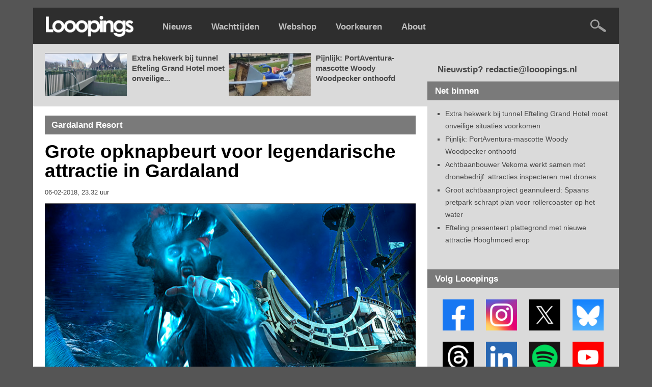

--- FILE ---
content_type: text/html; charset=UTF-8
request_url: https://www.looopings.nl/weblog/9494/Grote-opknapbeurt-voor-legendarische-attractie-in-Gardaland.html
body_size: 48487
content:
<script type="text/javascript" src="https://content.adswag.nl/bcfeed/192c7381-5ea1-4c97-b105-f18064521555.js"></script>
<!DOCTYPE html PUBLIC "-//W3C//DTD XHTML 1.0 Strict//EN" "http://www.w3.org/TR/xhtml1/DTD/xhtml1-strict.dtd">
<html lang="nl">
<html xmlns="http://www.w3.org/1999/xhtml">

<!-- Quis custodiet ipsos custodes? -->


<head>
<base href="https://www.looopings.nl/" />
<title>Grote opknapbeurt voor legendarische attractie in Gardaland - Looopings</title><meta name="keywords" content="looopings, pretpark, attractiepark, themapark, achtbaan, rollercoaster, efteling, walibi, toverland, slagharen, bobbejaanland, plopsa, plopsaland, hellendoorn, drievliet, duinrell, burgers zoo, artis, blijdorp, ouwehands, wildlands, beekse bergen, disneyland, movie park, europa park, phantasialand, wachttijden, nieuws" />
<meta name="description" content="" />
<meta http-equiv="Content-Type" content="text/html; charset=ISO-8859-1" />
<meta http-equiv="content-language" content="nl" />
<meta name="robots" content="index, follow" />
<meta name="robots" content="max-image-preview:large">
<link type="text/css" href="https://www.looopings.nl/css/041combined_styles.css" rel="stylesheet"  />
<!--<link type="text/css" href="https://www.looopings.nl/css/136fonts.css" rel="stylesheet"  />-->
<!--<link type="text/css" href="https://www.looopings.nl/css/001reset.css" rel="stylesheet"  />-->
<meta property="fb:app_id" content="230380241853458" />
<link rel="alternate" title="Looopings" href="https://www.looopings.nl/rss/" type="application/rss+xml">
<link rel="manifest" href="manifest.webmanifest" />
<link rel="icon" type="image/png" sizes="32x32" href="https://www.looopings.nl/img/favicon25.png">
<link rel="shortcut icon" href="https://www.looopings.nl/img/favicon25.png" type="image/x-icon" />
<!-- Apple Touch Icon -->
<link rel="apple-touch-icon" sizes="180x180" href="https://www.looopings.nl/img/favicon25.png">
<!-- Android Icon -->
<link rel="icon" sizes="192x192" href="https://www.looopings.nl/img/favicon25.png">
<!-- MS Edge Icon -->
<meta name="msapplication-TileImage" content="https://www.looopings.nl/img/favicon25.png">
<meta property="og:url" content="https://www.looopings.nl/weblog/9494/Grote-opknapbeurt-voor-legendarische-attractie-in-Gardaland.html" />
<meta property="og:site_name" content="Looopings" />
<meta property="og:type" content="article" /><meta property="og:title" content="Grote opknapbeurt voor legendarische attractie in Gardaland" />
  <meta name="twitter:title" content="Grote opknapbeurt voor legendarische attractie in Gardaland">
  <meta name="twitter:image:alt" content="Grote opknapbeurt voor legendarische attractie in Gardaland"><meta property="og:description" content="Het Italiaanse pretpark Gardaland knapt één van de meest iconische attracties in het park op. Deze winter krijgt de mysterieuze piratendarkride I..." /><meta property="og:image" content="https://www.looopings.nl/img/foto/060218lobby.jpg" />
<meta name="twitter:image" content="https://www.looopings.nl/img/foto/060218lobby.jpg" />
<meta name="twitter:image:width" content="1400">
<meta name="twitter:image:height" content="718">
<meta property="article:published_time"  content="2018-02-06" />
<meta name="twitter:card" content="summary_large_image" />
<meta name="twitter:site" content="@looopings" />
<meta name="twitter:creator" value="@looopings" />
<meta name="twitter:domain" content="Looopings" />
<meta name="twitter:app:id:iphone" content="id601762625">
<link rel="canonical" href="https://www.looopings.nl/weblog/9494/Grote-opknapbeurt-voor-legendarische-attractie-in-Gardaland.html" />
<meta name="google-site-verification" content="VgcZx-0D5NlC7FXHUmkEJaG-HRrbmXXZ5etj1ssSGhM" />
<meta name="facebook-domain-verification" content="5gawqpwugeu4if5dgcx1n8sqsqb6ic" />
<style>
#aEDaQgciTWMC002020260114k {
position: fixed;
overflow: hidden;
display: none;
width: 100%;
height: 100%;
	padding-top: 150px;
	margin-top: -20px;
text-align: center;
	background-color: #2e2e2e;
    line-height: 28px;
    font-family: Arial, sans-serif;
    font-size: 18px;
    color: #ffffff;
 z-index: 9999;
}
</style>
<!-- Google tag (gtag.js) -->
<script async src="https://www.googletagmanager.com/gtag/js?id=G-Q3S7DWNS9D"></script>
<script>
  window.dataLayer = window.dataLayer || [];
  function gtag(){dataLayer.push(arguments);}
  gtag('js', new Date());

  gtag('config', 'G-Q3S7DWNS9D');
</script>
<script src="https://tags.refinery89.com/looopings.js" async></script> 
<script type="text/javascript" async="" src="https://content.adswag.nl/bcfeed/46b8988e-c03e-4474-bc24-6c8532d95097.js"></script>

<script>
document.addEventListener("DOMContentLoaded", () => {

    function hasCookie(name) {
        return document.cookie
            .split(';')
            .some(c => c.trim().startsWith(name + "="));
    }

    if (!hasCookie("r89_stripe_session_id")) return;

    const removeAdDivs = () => {
        [
            "#topad",
            "#bottomad",
            "#contentBillboard",
            ".r89-desktop-leaderboard-btf",
            ".r89-desktop-billboard-atf-article",
            ".r89-desktop-billboard-atf",
            ".r89-desktop-InContent",
            ".r89-mobile-leaderboard",
            ".r89-mobile-rectangle",
            ".r89-mobile-rectangle-infinite",
            ".r89-mobile-rectangle-infinite-long",
            ".r89-mobile-billboard-top",
            ".r89-outstream-video",
            ".r89-mobile-rectangle-mid",
            "#r89-desktop-leaderboard-btf-images-0-wrapper",
            "#r89-desktop-leaderboard-btf-images-1-wrapper",
            "#r89-desktop-leaderboard-btf-images-2-wrapper",
            "#r89-desktop-leaderboard-btf-images-3-wrapper",
            "#r89-desktop-leaderboard-btf-images-4-wrapper",
            "#r89-desktop-leaderboard-btf-images-5-wrapper",
            "#r89-desktop-leaderboard-btf-images-6-wrapper",
            "#r89-desktop-leaderboard-btf-images-7-wrapper",
            "#r89-desktop-leaderboard-btf-images-8-wrapper",
            "#r89-desktop-leaderboard-btf-images-9-wrapper",
            "#r89-desktop-leaderboard-btf-images-10-wrapper",
            "#r89-desktop-leaderboard-btf-images-11-wrapper",
            "#r89-desktop-leaderboard-btf-images-12-wrapper",
            "#r89-desktop-leaderboard-btf-images-13-wrapper",
            "#r89-desktop-leaderboard-btf-images-14-wrapper",
            "#r89-desktop-leaderboard-btf-images-15-wrapper",
            "#r89-desktop-leaderboard-btf-images-16-wrapper",
            "#r89-desktop-leaderboard-btf-images-17-wrapper",
            "#r89-desktop-leaderboard-btf-images-18-wrapper",
            "#r89-desktop-leaderboard-btf-images-19-wrapper",
            "#r89-desktop-leaderboard-btf-images-20-wrapper",
            "#mobileTopAd",
            "#mobileBottomAd"
        ].forEach(sel => {
            document.querySelectorAll(sel).forEach(el => el.remove());
        });
    };

    removeAdDivs();

    const observer = new MutationObserver(removeAdDivs);
    observer.observe(document.body, { childList: true, subtree: true });
});
</script>
</head>
<body>

<div id="fb-root"></div>
<script async defer crossorigin="anonymous" src="https://connect.facebook.net/nl_NL/sdk.js#xfbml=1&version=v22.0&appId=230380241853458"></script>

<div id="aEDaQgciTWMC002020260114k">
 <a href="https://www.looopings.nl"><img src="img/logoleft.png" width="173" height="41" /></a><br /><br />Welkom!<br />Je maakt helaas gebruik van software die onze advertenties blokkeert.<br />Dankzij reclamebanners kan onze website blijven bestaan.<br /><b>Help Looopings door je advertentieblocker op dit domein uit te schakelen.</b><br />De site is dan weer zichtbaar. Bedankt!
</div>

<script src="/rad_singlepageapp.js" type="text/javascript"></script>
<script type="text/javascript">

if(!document.getElementById('dhrQuboSgNpa')){
  document.getElementById('aEDaQgciTWMC002020260114k').style.display='block';
}

</script>

<script>
document.addEventListener('copy', function(e) {
  var selectie = window.getSelection().toString();

  if (selectie.length > 150) {
    var toevoeging = '\n\nDeze tekst is afkomstig van Looopings: lees het volledige artikel op https://www.looopings.nl';
    var gecombineerd = selectie + toevoeging;

    e.clipboardData.setData('text/plain', gecombineerd);
    e.preventDefault(); // Alleen als we aangepaste tekst zetten
  }
});
</script>


<script language="javascript" type="text/javascript">
function showHide(shID) {
   if (document.getElementById(shID)) {
      if (document.getElementById(shID+'-show').style.display != 'none') {
         document.getElementById(shID+'-show').style.display = 'none';
         document.getElementById(shID).style.display = 'block';
      }
      else {
         document.getElementById(shID+'-show').style.display = 'inline';
         document.getElementById(shID).style.display = 'none';
      }
   }
}
</script>

            <div class="menubalk">
            	<div id="menuleft"><a href="https://www.looopings.nl/">
                    <img src="img/logoleft24.png" title="Looopings" alt="Looopings" />                    </a></div>
<div id="menumidden"><a href="https://www.looopings.nl/">Nieuws</a></div>
<div id="menumidden"><a href="https://www.looopings.nl/wachten/">Wachttijden</a></div>
<div id="menumidden"><a href="https://www.pretparkwinkel.nl/specials/looopings" target="_blank">Webshop</a></div>
<div id="menumidden"><a href="https://www.looopings.nl/?cmpscreen">Voorkeuren</a></div>
<div id="menumidden"><a href="about.html">About</a></div>

            	<div id="menuright">
<!--            	<a href="https://www.looopings.nl/weblog/27161/Video-eerste-officiele-beelden-van-de-rit-in-Efteling-attractie-Danse-Macabre.html" target="_blank"><img src="img/zwartekat.png" class="katje" /></a>&nbsp;&nbsp;&nbsp;&nbsp; -->
            	<a href="zoeken.php"><img src="img/searchright.png" alt="Zoeken" title="Zoeken" /></a>
            	</div>
            </div>
            <div class="r89-desktop-billboard-atf-article"></div>
            
            <div id="container">
                        <div id="content-wrapper">
	<div id="content">
	
	<div id="contentCarrousel"><div id="blogCarrousel"><div id="blogCarrouselfoto"><a href="weblog/31513/Extra-hekwerk-bij-tunnel-Efteling-Grand-Hotel-moet-onveilige-situaties-voorkomen.html"><img src="img/foto/26/0119hekjeprom1.jpg" /></a></div><div id="blogCarrouseltekst"><a href="weblog/31513/Extra-hekwerk-bij-tunnel-Efteling-Grand-Hotel-moet-onveilige-situaties-voorkomen.html">Extra hekwerk bij tunnel Efteling Grand Hotel moet onveilige...</a></div><div id="blogCarrouselfoto"><a href="weblog/31515/Pijnlijk-PortAventura-mascotte-Woody-Woodpecker-onthoofd.html"><img src="img/foto/26/0119portwood1.jpg" /></a></div><div id="blogCarrouseltekst"><a href="weblog/31515/Pijnlijk-PortAventura-mascotte-Woody-Woodpecker-onthoofd.html">Pijnlijk: PortAventura-mascotte Woody Woodpecker onthoofd</a></div></div></div>	<div id="contentBlog"><div class="blogSubtiteltopclean">Gardaland Resort</div><div id="blogItem"><h1>Grote opknapbeurt voor legendarische attractie in Gardaland</h1><div id="dateline"><h4>06-02-2018, 23.32 uur</h4></div><div id="bovenPlaatje"></div><img src="img/foto/060218lobby.jpg" /><div id="bovenPlaatje"></div>
<p><b>Het Italiaanse pretpark Gardaland knapt één van de meest iconische attracties in het park op. Deze winter krijgt de mysterieuze piratendarkride I Corsari een grondige renovatie. De decors worden uitgerust met digitale projectietechnieken en andere speciale effecten.</b></p><p></p><div class="r89-outstream-video"></div><p>
Dat heeft Gardaland bekendgemaakt. Bezoekers maken een stormachtige reis op zee terwijl ze achternagezeten worden door een spookschip. <i>"Ze zijn getuige van duels, verlaten dorpen, vergane schepen en ondergrondse werelden bevolkt door bovennatuurlijke wezens"</i>, staat in een persbericht.</p><div id="zieookRuimte"></div>
<div id="zieookbox">
	<div id="zieookboxleft"><a href="weblog/9152/Italiaans-pretpark-krijgt-Peppa-Pig-attracties.html" target="_blank"><img src="img/foto/121217pep.jpg" alt="Italiaans pretpark krijgt Peppa Pig-attracties" /></a></div>
	<div id="zieookboxright"><span class="zieookkop">ZIE OOK</span><br /><a href="weblog/9152/Italiaans-pretpark-krijgt-Peppa-Pig-attracties.html"  target="_blank">Italiaans pretpark krijgt Peppa Pig-attracties</a></div>
</div>
<div class="r89-desktop-InContent"></div><div id="indexRuimte"></div><p>
De attractie gaat I Corsari: La Vendetta del Fantasma heten. Er wordt ook gezorgd voor een nieuwe soundtrack. Voor de stem van de geest is stemacteur Pietro Ubaldi ingeschakeld, bekend van de stem van Captain Barbossa in de Italiaanse nasynchronisatie van Pirates of the Caribbean.<br />
<br />
Gardaland gaat op vrijdag 29 maart weer open. Dit jaar opent het pretpark ook <a href="weblog/9152/Italiaans-pretpark-krijgt-Peppa-Pig-attracties.html" target="_blank">een themagebied</a> met attracties rond kinderserie Peppa Pig. Verder wordt de attractie Time Voyagers omgedoopt tot San Andreas 4-D Experience, gebaseerd op de rampenfilm San Andreas uit 2015.<a href="weblog/9143/Looney-Tunes-komen-naar-Attractiepark-Slagharen.html" target="_blank"></a></p><div id="zieookRuimte"></div>
<div id="zieookbox">
	<div id="zieookboxleft"><a href="weblog/9143/Looney-Tunes-komen-naar-Attractiepark-Slagharen.html"  target="_blank"><img src="img/foto/111217roadd.jpg" alt="Looney Tunes komen naar Attractiepark Slagharen" /></a></div>
	<div id="zieookboxright"><span class="zieookkop">ZIE OOK</span><br /><a href="weblog/9143/Looney-Tunes-komen-naar-Attractiepark-Slagharen.html"  target="_blank">Looney Tunes komen naar Attractiepark Slagharen</a></div>
</div><script>
document.addEventListener("DOMContentLoaded", function() {
  var link = document.getElementById("kopieerLink");

  function kopieerUrlNaarKlembord(event) {
    event.preventDefault(); // Voorkomt het standaardgedrag van de link
    var url = "https://www.looopings.nl/weblog/9494/Grote-opknapbeurt-voor-legendarische-attractie-in-Gardaland.html"; // Voer hier de gewenste URL in
    navigator.clipboard.writeText(url)
      .then(function() {
        alert("Link gekopieerd: " + url);
      })
      .catch(function(error) {
        console.error("Kopiëren van link mislukt: ", error);
      });
  }

  link.addEventListener("click", kopieerUrlNaarKlembord);
  link.addEventListener("touchend", kopieerUrlNaarKlembord);
});
</script>
<div id="zieookRuimte"></div><div id="indexNavigate"><span class="left">
			<div id="indexNavigatorboxf"><a href="http://www.facebook.com/sharer.php?u=https://www.looopings.nl/weblog/9494/Grote-opknapbeurt-voor-legendarische-attractie-in-Gardaland.html&t=Grote opknapbeurt voor legendarische attractie in Gardaland" target="_blank">Deel op Facebook</a></div>
			<div id="indexNavigatorbox"><a href="https://x.com/intent/tweet/?text=Grote opknapbeurt voor legendarische attractie in Gardaland%20https://www.looopings.nl/weblog/9494/Grote-opknapbeurt-voor-legendarische-attractie-in-Gardaland.html"  target="_blank">Deel op X</a></div>
			<div id="indexNavigatorboxbs"><a href="https://bsky.app/intent/compose?text=Grote opknapbeurt voor legendarische attractie in Gardaland%20https://www.looopings.nl/weblog/9494/Grote-opknapbeurt-voor-legendarische-attractie-in-Gardaland.html"  target="_blank">Deel op Bluesky</a></div>
			<div id="indexNavigatorbox"><a href="https://www.threads.net/intent/post?text=Grote opknapbeurt voor legendarische attractie in Gardaland%20https://www.looopings.nl/weblog/9494/Grote-opknapbeurt-voor-legendarische-attractie-in-Gardaland.html"  target="_blank">Deel op Threads</a></div>
            <div id="indexNavigatorboxl"><a href="https://www.linkedin.com/shareArticle?mini=true&url=https://www.looopings.nl/weblog/9494/Grote-opknapbeurt-voor-legendarische-attractie-in-Gardaland.html&title=Grote opknapbeurt voor legendarische attractie in Gardaland&summary=&source=Looopings" target="_blank">Deel op LinkedIn</a></div>
            <div id="indexNavigatorboxw"><a href="https://wa.me/?text=Grote opknapbeurt voor legendarische attractie in Gardaland%20https://www.looopings.nl/weblog/9494/Grote-opknapbeurt-voor-legendarische-attractie-in-Gardaland.html" target="_blank">Deel via WhatsApp</a></div>
			<div id="indexNavigatorboxe"><a href="mailto:?subject=Grote opknapbeurt voor legendarische attractie in Gardaland&body=https://www.looopings.nl/weblog/9494/Grote-opknapbeurt-voor-legendarische-attractie-in-Gardaland.html"  target="_blank">Deel via e-mail</a></div>
            <div id="indexNavigatorboxe"><a href="#" id="kopieerLink">Link kopiëren</a></div>
			<div id="indexNavigatorboxc"><a href="contact.php" target="_blank">Corrigeer</a></div></span>
			<br>
		</div></div>

<div id="blogAppbox">

<script language="javascript" type="text/javascript">
	if (window.matchMedia('(display-mode: standalone)').matches)
		{
		document.write('Nieuwstip? Mail <a href="mailto:redactie@looopings.nl">redactie@looopings.nl</a>');
		}
	else
		{
		document.write('Looopings reclamevrij? <a href="/weblog/9494/Grote-opknapbeurt-voor-legendarische-attractie-in-Gardaland.html?cmpscreen">Neem een abonnement</a>');
		}
</script>

</div>
<div id="indexRuimte"></div>

<!-- MEER -->

<div class="blogSubtiteltopclean">Meer Gardaland Resort</div><div id="indexItem"><div id="indexItemfoto"><a href="weblog/31447/Opvallende-stunt-pretpark-Gardaland-heeft-nu-een-eigen-metrotrein.html"><img src="img/foto/26/0113metofalfs.jpg" alt="Opvallende stunt: pretpark Gardaland heeft nu een eigen metrotrein" /></a><div class="indexItemfototekst"><span class="right"><div id="videoVak"><a href="weblog/31447/Opvallende-stunt-pretpark-Gardaland-heeft-nu-een-eigen-metrotrein.html">VIDEO</a></div></span></div></div><div id="indexItemtitel"><h1><a href="weblog/31447/Opvallende-stunt-pretpark-Gardaland-heeft-nu-een-eigen-metrotrein.html">Opvallende stunt: pretpark Gardaland heeft nu een eigen metrotrein</a></h1><div id="dateline"><span class="left"><h4>13-01-2026, 15.46 uur</h4></span><span class="right"><h4></h4></span></div></div></div><div id="indexItem"><div id="indexItemfoto"><a href="weblog/31189/Gardaland-pakt-uit-met-nieuwe-winterattracties-twee-kartbanen.html"><img src="img/foto/25/1216gardakart.jpg" alt="Gardaland pakt uit met nieuwe winterattracties: twee kartbanen" /></a><div class="indexItemfototekst"><span class="right"><div id="videoVak"><a href="weblog/31189/Gardaland-pakt-uit-met-nieuwe-winterattracties-twee-kartbanen.html">VIDEO</a></div></span></div></div><div id="indexItemtitel"><h1><a href="weblog/31189/Gardaland-pakt-uit-met-nieuwe-winterattracties-twee-kartbanen.html">Gardaland pakt uit met nieuwe winterattracties: twee kartbanen</a></h1><div id="dateline"><span class="left"><h4>16-12-2025, 21.29 uur</h4></span><span class="right"><h4></h4></span></div></div></div><div id="indexItem"><div id="indexItemfoto"><a href="weblog/30596/Allerslechtste-pretpark-waar-ik-ooit-ben-geweest--100-000-views-voor-TikTok-waarin-Gardaland-wordt-neergesabeld.html"><img src="img/foto/25/1029falfsaskemp.jpg" alt="'Allerslechtste pretpark waar ik ooit ben geweest', 100.000 views voor TikTok waarin Gardaland wordt neergesabeld" /></a><div class="indexItemfototekst"><span class="right"><div id="videoVak"><a href="weblog/30596/Allerslechtste-pretpark-waar-ik-ooit-ben-geweest--100-000-views-voor-TikTok-waarin-Gardaland-wordt-neergesabeld.html">VIDEO</a></div></span></div></div><div id="indexItemtitel"><h1><a href="weblog/30596/Allerslechtste-pretpark-waar-ik-ooit-ben-geweest--100-000-views-voor-TikTok-waarin-Gardaland-wordt-neergesabeld.html">'Allerslechtste pretpark waar ik ooit ben geweest', 100.000 views voor TikTok waarin Gardaland wordt neergesabeld</a></h1><div id="dateline"><span class="left"><h4>29-10-2025, 23.06 uur</h4></span><span class="right"><h4></h4></span></div></div></div><div id="indexItem"><div id="indexItemfoto"><a href="weblog/30066/Gardaland-onder-vuur-pretpark-vraagt-naar-medisch-dossier-van-kind.html"><img src="img/foto/25/0903degard1.jpg" alt="Gardaland onder vuur: pretpark vraagt naar medisch dossier van kind" /></a></div><div id="indexItemtitel"><h1><a href="weblog/30066/Gardaland-onder-vuur-pretpark-vraagt-naar-medisch-dossier-van-kind.html">Gardaland onder vuur: pretpark vraagt naar medisch dossier van kind</a></h1><div id="dateline"><span class="left"><h4>03-09-2025, 11.06 uur</h4></span><span class="right"><h4></h4></span></div></div></div><div class="r89-desktop-InContent"></div>
<!-- TERUG OF VERDER -->

<div id="indexRuimte"></div>
<div id="indexNavigate"><span class="left">

<div id="indexNavigator"><a href="weblog/9508/Youtubers-wandelen-door-gesloten-Pirana-in-de-Efteling.html">Vorig artikel</a></div></span><span class="right"><div id="indexNavigator"><a href="weblog/9509/Werkzaamheden-voor-nieuwe-ingang-Attractiepark-Slagharen-gestart.html">Volgend artikel</a></div></span></div>

<div id="indexRuimte"></div><div id="indexRuimte"></div>
<div class="blogSubtiteltopclean">Looopings op Instagram<span class="right"><a href="https://www.instagram.com/looopings/" target="_blank"><img src="img/iconinsta25.png" width="21" height="21" alt="Looopings op Instagram" title="Instagram" /></a></span></div>
<div id="socialcontainer">
<!-- LightWidget WIDGET --><script src="https://cdn.lightwidget.com/widgets/lightwidget.js"></script><iframe src="https://cdn.lightwidget.com/widgets/023945b5da985ba69cc6f038aa183278.html" scrolling="no" allowtransparency="true" class="lightwidget-widget" style="width:500px;border:0;overflow:hidden;"></iframe>
</div>

		<div id="indexRuimte"></div>

<!--			<div class="blogSubtiteltopclean">Looopings op Facebook<span class="right"><a href="https://www.facebook.com/looopings/" target="_blank"><img src="img/iconfb25.png" width="21" height="21" alt="Looopings op Facebook" title="Facebook" /></a></span></div>
<div id="socialcontainer">
<div class="fb-page" data-href="https://www.facebook.com/looopings" data-tabs="timeline" data-width="500" data-height="760" data-small-header="false" data-adapt-container-width="true" data-hide-cover="false" data-show-facepile="true"><blockquote cite="https://www.facebook.com/looopings" class="fb-xfbml-parse-ignore"><a href="https://www.facebook.com/looopings">Looopings</a></blockquote></div>
</div>
		<div id="indexRuimte"></div> -->

<!-- <a name="reacties"></a><div class="blogSubtitel">Reacties</div> -->



<!-- time(): 0.0037600994110107 -->


<!-- time(footer begin): 0.0038280487060547 -->
                </div></div>
                                <div id="sidebar">
<div id="bottomad">
<div class="r89-desktop-rectangle-atf"></div>
</div>
                    <div id="top">
                    	<p>
                        Nieuwstip? redactie@looopings.nl</p>

                    </div>
                    <div class="heading">
                        Net binnen
                    </div>
                    <div class="sidebarInnerSmall">
                        <ul>
<li><a href="weblog/31513/Extra-hekwerk-bij-tunnel-Efteling-Grand-Hotel-moet-onveilige-situaties-voorkomen.html">Extra hekwerk bij tunnel Efteling Grand Hotel moet onveilige situaties voorkomen</a></li><li><a href="weblog/31515/Pijnlijk-PortAventura-mascotte-Woody-Woodpecker-onthoofd.html">Pijnlijk: PortAventura-mascotte Woody Woodpecker onthoofd</a></li><li><a href="weblog/31521/Achtbaanbouwer-Vekoma-werkt-samen-met-dronebedrijf-attracties-inspecteren-met-drones.html">Achtbaanbouwer Vekoma werkt samen met dronebedrijf: attracties inspecteren met drones</a></li><li><a href="weblog/31518/Groot-achtbaanproject-geannuleerd-Spaans-pretpark-schrapt-plan-voor-rollercoaster-op-het-water.html">Groot achtbaanproject geannuleerd: Spaans pretpark schrapt plan voor rollercoaster op het water</a></li><li><a href="weblog/31516/Efteling-presenteert-plattegrond-met-nieuwe-attractie-Hooghmoed-erop.html">Efteling presenteert plattegrond met nieuwe attractie Hooghmoed erop</a></li>                        </ul>
                    </div>
<div id="topad"><div class="r89-desktop-hpa-btf"></div></div>

                    <div class="heading">
                        Volg Looopings
                    </div>
                    <div class="sidebarInner">
<a href="https://www.facebook.com/looopings" target="_blank"><img class="social" src="img/follow2021facebook.png" title="Volg Looopings op Facebook" alt="Facebook" /></a>
<a href="https://www.instagram.com/looopings/" target="_blank"><img class="social" src="img/follow2021instagram.png" title="Volg Looopings op Instagram" alt="Instagram" /></a>
<a href="https://x.com/looopings" target="_blank"><img class="social" src="img/followx.png" title="Volg Looopings op X" alt="X" /></a>
<a href="https://bsky.app/profile/looopings.nl" target="_blank"><img class="social" src="img/followblue3.png" title="Volg Looopings op Bluesky" alt="Bluesky" /></a>
<div id="indexRuimte"></div>
<a href="https://www.threads.net/@looopings" target="_blank"><img class="social" src="img/followthreads.png" title="Volg Looopings op Threads" alt="Threads" /></a>
<a href="https://www.linkedin.com/company/looopings/" target="_blank"><img class="social" src="img/follow2021linkedin2.png" title="Volg Looopings op LinkedIn" alt="LinkedIn" /></a>
<a href="https://open.spotify.com/show/4W9KIyW2s1mUuDyaSFHKrV" target="_blank"><img class="social" src="img/followspotify.png" title="Volg Looopings op Spotify" alt="Spotify" /></a>
<a href="https://www.youtube.com/looopings" target="_blank"><img class="social" src="img/follow2021youtube.png" title="Volg Looopings op YouTube" alt="YouTube" /></a>
                    </div>
                    <div class="heading">
                        Laatste video's
                    </div>
                    <div class="sidebarInnerSmall">
                        <ul>
<li><a href="weblog/31500/Efteling-fans-ergeren-zich-aan-luidruchtige-bezoekers-bij-Meisje-met-de-Zwavelstokjes-Niemand-houdt-even-de-mond.html">Efteling-fans ergeren zich aan luidruchtige bezoekers bij Meisje met de Zwavelstokjes: 'Niemand houdt even de mond'</a></li><li><a href="weblog/31505/Video-nog-steeds-technische-mankementen-bij-Efteling-sprookje--poppen-blijven-op-en-neer-hupsen.html">Video: nog steeds technische mankementen bij Efteling-sprookje, poppen blijven op en neer hupsen</a></li><li><a href="weblog/31502/Dolfinarium-laat-58-jarige-dolfijn-inslapen-oudste-dolfijn-van-Nederland-overleden.html">Dolfinarium laat 58-jarige dolfijn inslapen: oudste dolfijn van Nederland overleden</a></li><li><a href="weblog/31498/Efteling-sprookje-Meisje-met-de-Zwavelstokjes-nagemaakt-in-miniatuur--inclusief-de-effecten.html">Efteling-sprookje Meisje met de Zwavelstokjes nagemaakt in miniatuur, inclusief de effecten</a></li><li><a href="weblog/31492/Video-Efteling-heropent-Meisje-met-de-Zwavelstokjes-na-ruim-vier-maanden-onderhoud.html">Video: Efteling heropent Meisje met de Zwavelstokjes na ruim vier maanden onderhoud</a></li>                        </ul>
                    </div>
                    <div id="bottomad"><div class="r89-desktop-rectangle-btf"></div></div>
                    <div class="heading">
                        Laatste audio
                    </div>
                    <div class="sidebarInnerSmall">
                        <ul>
<li><a href="weblog/31463/Francis-van-Broekhuizen-vertelt-hoe-ze-midden-in-de-nacht-in-de-Efteling-was-Tien-keer-dat-rondje-gedaan.html">Francis van Broekhuizen vertelt hoe ze midden in de nacht in de Efteling was: 'Tien keer dat rondje gedaan'</a></li><li><a href="weblog/31025/Zo-wordt-de-Winter-Efteling-opgebouwd-maanden-voorbereiding--nachtwerk-en-kilometers-aan-slingers.html">Zo wordt de Winter Efteling opgebouwd: maanden voorbereiding, nachtwerk en kilometers aan slingers</a></li><li><a href="weblog/30646/Hoe-kijkt-ontwerper-Sander-de-Bruijn-naar-de-kale-overkapping-bij-het-Efteling-Grand-Hotel-Nog-niet-helemaal-klaar.html">Hoe kijkt ontwerper Sander de Bruijn naar de kale overkapping bij het Efteling Grand Hotel? 'Nog niet helemaal klaar'</a></li><li><a href="weblog/30828/Scherpe-kritiek-op-opvallende-nieuwe-rijkborden-in-de-Efteling-Heel-erg-onnodig-en-overdadig.html">Scherpe kritiek op opvallende nieuwe rijkborden in de Efteling: 'Heel erg onnodig en overdadig'</a></li><li><a href="weblog/30654/Gaat-de-Efteling-een-fandag-organiseren-Ik-ben-er-al-jaren-mee-bezig.html">Gaat de Efteling een fandag organiseren? 'Ik ben er al jaren mee bezig'</a></li>                        </ul>
                    </div>


<!--                    <div class="heading">
                        Webshop
                    </div>
                    <div class="sidebarInner">
                    <a href="https://www.pretparkwinkel.nl/brands/looopings" target="_blank"><img src="img/depinbanner.jpg" width="338" /></a>                    </div> -->
                    <div class="heading">
                        Meer nieuws
                    </div>
                    <div class="sidebarInnerSmall">
                        <ul>
<li><a href="weblog/31461/Efteling-scherpt-regels-voor-personeel-aan-niet-meer-tiktokken-op-het-werk.html">Efteling scherpt regels voor personeel aan: niet meer tiktokken op het werk</a></li><li><a href="weblog/31479/Opvallend-originele-souvenirs-uit-Disneyland-Paris-duiken-op-in-Amerikaans-Disney-park.html">Opvallend: originele souvenirs uit Disneyland Paris duiken op in Amerikaans Disney-park</a></li><li><a href="weblog/31482/Niemand-kan-om-marketingcampagne-voor-Frozen-in-Disneyland-Paris-heen-tientallen-miljoenen-views.html">Niemand kan om marketingcampagne voor Frozen in Disneyland Paris heen: tientallen miljoenen views</a></li><li><a href="weblog/31500/Efteling-fans-ergeren-zich-aan-luidruchtige-bezoekers-bij-Meisje-met-de-Zwavelstokjes-Niemand-houdt-even-de-mond.html">Efteling-fans ergeren zich aan luidruchtige bezoekers bij Meisje met de Zwavelstokjes: 'Niemand houdt even de mond'</a></li><li><a href="weblog/31509/Madurodam-ligt-overhoop-miniatuurstad-wordt-gerenoveerd--kermis-verdwenen.html">Madurodam ligt overhoop: miniatuurstad wordt gerenoveerd, kermis verdwenen</a></li><li><a href="weblog/31505/Video-nog-steeds-technische-mankementen-bij-Efteling-sprookje--poppen-blijven-op-en-neer-hupsen.html">Video: nog steeds technische mankementen bij Efteling-sprookje, poppen blijven op en neer hupsen</a></li><li><a href="weblog/31503/Plopsaland-Belgium-vraagt-dit-jaar-56-euro-voor-een-entreeticket--maar-is-niet-het-duurste-pretpark-van-het-land.html">Plopsaland Belgium vraagt dit jaar 56 euro voor een entreeticket, maar is niet het duurste pretpark van het land</a></li><li><a href="weblog/31494/Dit-wordt-de-nieuwe-attractie-van-Duinrell-pretpark-bestelt-driftmolen.html">Dit wordt de nieuwe attractie van Duinrell: pretpark bestelt driftmolen</a></li><li><a href="weblog/31504/Limburgse-krant-schrijft-dat-Donald-Trump-oog-heeft-laten-vallen-op-Toverland.html">Limburgse krant schrijft dat Donald Trump oog heeft laten vallen op Toverland</a></li><li><a href="weblog/31471/Entreeprijs-Bobbejaanland-omhoog-bijna-50-euro-per-persoon.html">Entreeprijs Bobbejaanland omhoog: bijna 50 euro per persoon</a></li>                        </ul>
                    </div>

<div id="bottomad"><div class="r89-desktop-rectangle-btf"></div></div>

                    
	</div>		</div>
<!--		<div id="contentoverviewBlog">
 <div class="vak-bommelwereld">
  <div class="heading-bommelwereld">Bommelwereld</div>
  <div class="inner-bommelwereld">
    <ul>
<li><a href="weblog/31329/Bezoekersaantallen-van-Bommelwereld-op-schema-teller-staat-na-drie-maanden-al-op-35-000.html">Bezoekersaantallen van Bommelwereld op schema: teller staat na drie maanden al op 35.000</a></li><li><a href="weblog/31328/Kerstshow-in-nieuw-pretpark-Bommelwereld-gaat-over-een-magische-blokfluit.html">Kerstshow in nieuw pretpark Bommelwereld gaat over een magische blokfluit</a></li><li><a href="weblog/31148/Nieuw-pretpark-Bommelwereld-voor-het-eerst-s-avonds-open-winteravonden-in-de-kerstvakantie.html">Nieuw pretpark Bommelwereld voor het eerst 's avonds open: winteravonden in de kerstvakantie</a></li><li><a href="weblog/30932/Nieuw-pretpark-Bommelwereld-start-abonnementsverkoop-vanaf-80-euro-per-jaar.html">Nieuw pretpark Bommelwereld start abonnementsverkoop: vanaf 80 euro per jaar</a></li><li><a href="weblog/30923/Nieuw-pretpark-Bommelwereld-heeft-een-eigen-biertje--met-honing.html">Nieuw pretpark Bommelwereld heeft een eigen biertje, met honing</a></li><li><a href="weblog/30380/Video-nu-ook-shows-met-Bommel-en-Tom-Poes-in-nieuw-pretpark-Bommelwereld.html">Video: nu ook shows met Bommel en Tom Poes in nieuw pretpark Bommelwereld</a></li><li><a href="weblog/30603/Bommelwereld-al-vijf-dagen-op-rij-uitverkocht-kaartverkoop-stopgezet.html">Bommelwereld al vijf dagen op rij uitverkocht: kaartverkoop stopgezet</a></li><li><a href="weblog/30560/Nieuw-pretpark-Bommelwereld-erg-tevreden-over-bezoekersaantallen-in-eerste-twee-weken.html">Nieuw pretpark Bommelwereld 'erg tevreden' over bezoekersaantallen in eerste twee weken</a></li>    </ul>
  </div>
</div>
	</div> -->
		
		

<!-- time(footer cache begin): 0.011790990829468 -->

<!-- Romke.NL cache/footer.html was last modified: January 20 2026 00:09:39. -->
<!-- Romke.NL cache/footer.html file younger than half hours -->
					<div id="contentoverviewBlog">
						<div id="overviewVak">
							<div id="overviewHeading">Efteling</div>
							<div id="overviewInner">
								<ul>
									<li><a href="weblog/31513/Extra-hekwerk-bij-tunnel-Efteling-Grand-Hotel-moet-onveilige-situaties-voorkomen.html">Extra hekwerk bij tunnel Efteling Grand Hotel moet onveilige situaties voorkomen</a></li><li><a href="weblog/31516/Efteling-presenteert-plattegrond-met-nieuwe-attractie-Hooghmoed-erop.html">Efteling presenteert plattegrond met nieuwe attractie Hooghmoed erop</a></li><li><a href="weblog/31461/Efteling-scherpt-regels-voor-personeel-aan-niet-meer-tiktokken-op-het-werk.html">Efteling scherpt regels voor personeel aan: niet meer tiktokken op het werk</a></li>
								</ul>
							</div>
							<div id="overviewHeading">Duinrell</div>
							<div id="overviewInner">
								<ul>
									<li><a href="weblog/31494/Dit-wordt-de-nieuwe-attractie-van-Duinrell-pretpark-bestelt-driftmolen.html">Dit wordt de nieuwe attractie van Duinrell: pretpark bestelt driftmolen</a></li><li><a href="weblog/31474/Bungalow-Duinrell-volledig-uitgebrand-huisje-werd-bewoond-door-asielzoekers.html">Bungalow Duinrell volledig uitgebrand: huisje werd bewoond door asielzoekers</a></li><li><a href="weblog/31425/Niet-alleen-de-Kikker8baan-Duinrell-opent-in-2026-nog-een-nieuwe-attractie.html">Niet alleen de Kikker8baan: Duinrell opent in 2026 nóg een nieuwe attractie</a></li>
								</ul>
							</div>
							<div id="overviewHeading">Disneyland Paris</div>
							<div id="overviewInner">
								<ul>
									<li><a href="weblog/31479/Opvallend-originele-souvenirs-uit-Disneyland-Paris-duiken-op-in-Amerikaans-Disney-park.html">Opvallend: originele souvenirs uit Disneyland Paris duiken op in Amerikaans Disney-park</a></li><li><a href="weblog/31482/Niemand-kan-om-marketingcampagne-voor-Frozen-in-Disneyland-Paris-heen-tientallen-miljoenen-views.html">Niemand kan om marketingcampagne voor Frozen in Disneyland Paris heen: tientallen miljoenen views</a></li><li><a href="weblog/31481/Disneyland-Paris-nu-al-volledig-uitverkocht-op-openingsdag-World-of-Frozen.html">Disneyland Paris nu al volledig uitverkocht op openingsdag World of Frozen</a></li>
								</ul>
							</div>
						</div>
						<div id="overviewVak">
							<div id="overviewHeading">Toverland</div>
							<div id="overviewInner">
								<ul>
									<li><a href="weblog/31504/Limburgse-krant-schrijft-dat-Donald-Trump-oog-heeft-laten-vallen-op-Toverland.html">Limburgse krant schrijft dat Donald Trump oog heeft laten vallen op Toverland</a></li><li><a href="weblog/31457/Toverland-brengt-actie-terug-grootouder-gratis-mee-in-voorseizoen-2026.html">Toverland brengt actie terug: grootouder gratis mee in voorseizoen 2026</a></li><li><a href="weblog/31451/Toverland-bouwt-nieuwe-werkplaats-hoogste-punt-bereikt.html">Toverland bouwt nieuwe werkplaats: hoogste punt bereikt</a></li>
								</ul>
							</div>
							<div id="overviewHeading">Plopsa Group</div>
							<div id="overviewInner">
								<ul>
									<li><a href="weblog/31503/Plopsaland-Belgium-vraagt-dit-jaar-56-euro-voor-een-entreeticket--maar-is-niet-het-duurste-pretpark-van-het-land.html">Plopsaland Belgium vraagt dit jaar 56 euro voor een entreeticket, maar is niet het duurste pretpark van het land</a></li><li><a href="weblog/28932/Bekijk-de-ontwerpen-dit-wordt-het-nieuwe-Piet-Piraat-restaurant-van-Plopsaland.html">Bekijk de ontwerpen: dit wordt het nieuwe Piet Piraat-restaurant van Plopsaland</a></li><li><a href="weblog/31446/Kippen-en-haan-zorgen-voor-politieactie-in-Plopsaland-Deutschland.html">Kippen en haan zorgen voor politieactie in Plopsaland Deutschland</a></li>
								</ul>
							</div>
							<div id="overviewHeading">Phantasialand</div>
							<div id="overviewInner">
								<ul>
									<li><a href="weblog/31423/Sneeuw-wint-van-staal-lanceerachtbaan-Taron-in-Phantasialand-strandt-tijdens-winterse-rit.html">Sneeuw wint van staal: lanceerachtbaan Taron in Phantasialand strandt tijdens winterse rit</a></li><li><a href="weblog/31270/Kerstcadeautje-van-Phantasialand-muziek-van-winterse-lichtshow-online.html">Kerstcadeautje van Phantasialand: muziek van winterse lichtshow online</a></li><li><a href="weblog/31154/Tijdelijke-verkeerslichten-moeten-verkeerschaos-rond-Phantasialand-beteugelen.html">Tijdelijke verkeerslichten moeten verkeerschaos rond Phantasialand beteugelen</a></li>
								</ul>
							</div>
						</div>

						<div id="overviewVak">
							<div id="overviewHeading">Walibi Holland</div>
							<div id="overviewInner">
								<ul>
									<li><a href="weblog/31444/Rollercoaster-Run-in-Walibi-Holland-krijgt-nieuwe-afstand-10-kilometer.html">Rollercoaster Run in Walibi Holland krijgt nieuwe afstand: 10 kilometer</a></li><li><a href="weblog/31391/Walibi-Holland-extra-dagje-Bright-Nights-gaat-niet-door-vanwege-sneeuw.html">Walibi Holland: extra dagje Bright Nights gaat niet door vanwege sneeuw</a></li><li><a href="weblog/31370/Fotos-Walibi-achtbaan-Drako-haalt-het-einde-van-de-baan-niet-door-sneeuw-en-kou.html">Foto's: Walibi-achtbaan Drako haalt het einde van de baan niet door sneeuw en kou</a></li>
								</ul>
							</div>
							<div id="overviewHeading">Walibi Belgium</div>
							<div id="overviewInner">
								<ul>
									<li><a href="weblog/31470/Walibi-Belgium-gooit-6-euro-bovenop-de-entreeprijs-in-2026.html">Walibi Belgium gooit 6 euro bovenop de entreeprijs in 2026</a></li><li><a href="weblog/31293/Lanceerachtbaan-Walibi-Belgium-vastgelopen-op-onhandige-plek-na-de-looping.html">Lanceerachtbaan Walibi Belgium vastgelopen op onhandige plek: na de looping</a></li><li><a href="weblog/30887/Fotos-Walibi-Belgium-kleedt-nieuw-themagebied-Dock-World-voor-het-eerst-aan-in-kerstsferen.html">Foto's: Walibi Belgium kleedt nieuw themagebied Dock World voor het eerst aan in kerstsferen</a></li>
								</ul>
							</div>
							<div id="overviewHeading">Movie Park Germany</div>
							<div id="overviewInner">
								<ul>
									<li><a href="weblog/31001/Epische-finale-van-kerstshow-Movie-Park-vuurwerkfontein-vastgemaakt-aan-achtbaantrein.html">Epische finale van kerstshow Movie Park: vuurwerkfontein vastgemaakt aan achtbaantrein</a></li><li><a href="weblog/30980/Nieuwe-kerstattractie-Movie-Park-laat-bezoekers-per-trein-naar-de-Noordpool-reizen.html">Nieuwe kerstattractie: Movie Park laat bezoekers per trein naar de Noordpool reizen</a></li><li><a href="weblog/30770/Ho-Ho-Hollywood-op-23-dagen-Kerstmis-in-Movie-Park-Germany--dit-is-het-programma.html">Ho-Ho-Hollywood: 23 dagen Kerstmis in Movie Park Germany, dit is het programma</a></li>
								</ul>
							</div>
						</div>
						<div id="overviewVak">
							<div id="overviewHeading">Attractiepark Slagharen</div>
							<div id="overviewInner">
								<ul>
									<li><a href="weblog/31473/Klassieke-Slagharen-attractie-afgebroken-voor-opknapbeurt.html">Klassieke Slagharen-attractie afgebroken voor opknapbeurt</a></li><li><a href="weblog/31201/Pretparkfans-mogen-bij-hoge-uitzondering-kijkje-nemen-in-waterorgelzaal-Slagharen.html">Pretparkfans mogen bij hoge uitzondering kijkje nemen in waterorgelzaal Slagharen</a></li><li><a href="weblog/31190/Buurtbewoner-dient-bezwaar-in-tegen-nieuwe-attractie-Slagharen.html">Buurtbewoner dient bezwaar in tegen nieuwe attractie Slagharen</a></li>
								</ul>
							</div>
							<div id="overviewHeading">Bobbejaanland</div>
							<div id="overviewInner">
								<ul>
									<li><a href="weblog/31471/Entreeprijs-Bobbejaanland-omhoog-bijna-50-euro-per-persoon.html">Entreeprijs Bobbejaanland omhoog: bijna 50 euro per persoon</a></li><li><a href="weblog/31357/Karretje-van-Bobbejaanland-achtbaan-Naga-Bay-vastgelopen-in-de-sneeuw.html">Karretje van Bobbejaanland-achtbaan Naga Bay vastgelopen in de sneeuw</a></li><li><a href="weblog/30945/Bobbejaanland-past-boekhouding-aan-ingreep-van-bijna-48-miljoen-euro.html">Bobbejaanland past boekhouding aan: ingreep van bijna 48 miljoen euro</a></li>
								</ul>
							</div>
							<div id="overviewHeading">Europa-Park</div>
							<div id="overviewInner">
								<ul>
									<li><a href="weblog/31428/Europa-Park-loopt-verder-uit-op-de-Efteling-zeven-miljoen-bezoekers-in-jubileumjaar.html">Europa-Park loopt verder uit op de Efteling: zeven miljoen bezoekers in jubileumjaar</a></li><li><a href="weblog/31418/Europa-Park-houdt-minuut-stilte-na-dodelijke-cafebrand-in-Zwitserland.html">Europa-Park houdt minuut stilte na dodelijke cafébrand in Zwitserland</a></li><li><a href="weblog/31340/Europa-Park-lichtfestival-in-waterpark-Rulantica-met-extra-shows-en-lichtgevende-ijsklontjes.html">Europa-Park: lichtfestival in waterpark Rulantica met extra shows en lichtgevende ijsklontjes</a></li>
								</ul>
							</div>
						</div>
					</div>
		
	<div id="footerAsSeenOn"><span class="asseentitel">Looopings verscheen eerder bij o.a.:</span><br />
		<img src="img/logos/nos.png" class="asseenon" alt="NOS" />
		<img src="img/logos/nunl.png" class="asseenon" alt="NU.nl" />
		<img src="img/logos/rtlnieuws.png" class="asseenon" alt="RTL Nieuws" />
		<img src="img/logos/ad.png" class="asseenon" alt="AD" />
		<img src="img/logos/detelegraaf.png" class="asseenon" alt="De Telegraaf" />
		<img src="img/logos/devolkskrant.png" class="asseenon" alt="de Volkskrant" />
		<img src="img/logos/nrchandelsblad.png" class="asseenon" alt="NRC Handelsblad" />
		<img src="img/logos/eenvandaag.png" class="asseenon" alt="EenVandaag" />
		<img src="img/logos/hartvannederland.png" class="asseenon" alt="Hart van Nederland" />
		<img src="img/logos/editienl.png" class="asseenon" alt="Editie NL" />
		<img src="img/logos/anp.png" class="asseenon" alt="ANP" />
		<img src="img/logos/radio1.png" class="asseenon" alt="NPO Radio 1" />
		<img src="img/logos/radio2.png" class="asseenon" alt="NPO Radio 2" />
		<img src="img/logos/npo3fm.png" class="asseenon" alt="NPO 3FM" />
		<img src="img/logos/vprogids.png" class="asseenon" alt="VPRO Gids" />
		<img src="img/logos/bnr.png" class="asseenon" alt="BNR Nieuwsradio" />
		<img src="img/logos/tweakers.png" class="asseenon" alt="Tweakers" />
		<img src="img/logos/538.png" class="asseenon" alt="Radio 538" />
		<img src="img/logos/radio10.png" class="asseenon" alt="Radio 10" />
		<img src="img/logos/omroepbrabant.png" class="asseenon" alt="Omroep Brabant" />
		<img src="img/logos/l1nieuws.png" class="asseenon" alt="L1 Nieuws" />
		<img src="img/logos/omroepflevolanda.png" class="asseenon" alt="Omroep Flevoland" />
		<img src="img/logos/omroepwest25.png" class="asseenon" alt="Omroep West" />
		<img src="img/logos/omroepgelderland.png" class="asseenon" alt="Omroep Gelderland" />
		<img src="img/logos/rtvoost.png" class="asseenon" alt="RTV Oost" />
		<img src="img/logos/rtvdrenthe.png" class="asseenon" alt="RTV Drenthe" />
		<img src="img/logos/dagbladvanhetnoorden.png" class="asseenon" alt="Dagblad van het Noorden" />
		<img src="img/logos/delimburgera.png" class="asseenon" alt="De Limburger" />
		<img src="img/logos/degelderlander.png" class="asseenon" alt="de Gelderlander" />
		<img src="img/logos/destentor.png" class="asseenon" alt="de Stentor" />
		<img src="img/logos/tubantia.png" class="asseenon" alt="Tubantia" />
		<img src="img/logos/bd.png" class="asseenon" alt="BD" />
		<img src="img/logos/ed.png" class="asseenon" alt="ED" />
		<img src="img/logos/bndestem.png" class="asseenon" alt="BN DeStem" />
		<img src="img/logos/hln.png" class="asseenon" alt="Het Laatste Nieuws" />
		<img src="img/logos/hetnieuwsblad.png" class="asseenon" alt="Het Nieuwsblad" />
		<img src="img/logos/demorgen.png" class="asseenon" alt="De Morgen" />
		<img src="img/logos/gazetvanantwerpen.png" class="asseenon" alt="Gazet van Antwerpen" />
		<img src="img/logos/hetbelangvanlimburg.png" class="asseenon" alt="Het Belang van Limburg" />
		<img src="img/logos/sudinfobea.png" class="asseenon" alt="Sudinfo.be" />
	</div>
		<div id="footerLinks">
			<div id="vak"><span class="kopjes">Looopings<br /><a href="https://www.looopings.nl/">Nieuws</a><br /><a href="https://www.looopings.nl/wachten/">Wachttijden</a><br /><a href="https://www.pretparkwinkel.nl/specials/looopings" target="_blank">Webshop</a><br /><a href="about.html">About</a><br /><a href="https://www.looopings.nl/?cmpscreen">Voorkeuren</a></span></div>
		    <div id="vak"><span class="kopjes">Extern<br /><a href="app.html">Looopings-app</a><br /><a href="https://www.looopings.nl/rss/" target="_blank">RSS-feed</a><br /><a href="https://www.looopings.nl/playlist/" target="_blank">Spotify-playlist</a><br /><a href="https://www.youtube.com/looopings" target="_blank">YouTube</a></span></div>
		    	<div id="vak"><span class="kopjes">Podcast<br /><a href="https://www.looopings.nl/podcast/">Alle afleveringen</a><br /><a href="https://open.spotify.com/show/4W9KIyW2s1mUuDyaSFHKrV" target="_blank">Spotify</a><br /><a href="https://podcasts.apple.com/nl/podcast/looopings-podcast/id1474536110?l=nl" target="_blank">Apple Podcasts</a><br /><a href="https://podimo.com/nl/shows/c6bac29f-d182-4476-a42e-5ca3f063e4a4" target="_blank">Podimo</a></span></div>
		    <div id="vak"><span class="kopjes">Social media<br /><a href="https://www.facebook.com/looopings" target="_blank">Facebook</a><br />
		        <a href="https://www.instagram.com/looopings/" target="_blank">Instagram</a><br />
                <a href="https://x.com/looopings" target="_blank">X</a><br />
                <a href="https://bsky.app/profile/looopings.nl" target="_blank">Bluesky</a><br />
				<a href="https://www.threads.net/@looopings" target="_blank">Threads</a><br />
                <a href="https://www.linkedin.com/company/looopings/" target="_blank">LinkedIn</a>
            </span></div>
		    <div id="vak"><span class="kopjes">Contact<br /><a href="contact.html">Mail de redactie</a><br /><a href="pers.html">Pers</a><br /><a href="adverteren.html">Adverteren</a><br /><br />Rewind<br /><a href="https://x.com/looopingsrewind" target="_blank">X</a></span></div>
		    <div id="right"><a href="https://www.looopings.nl/"><img src="img/logoright2021.png" width="140" height="33" title="Looopings" alt="Looopings" /></a><br /><span class="omschrijving">Al meer dan 15 jaar dagelijks het laatste nieuws over Europese pretparken, achtbanen, dierentuinen, kermissen en andere dagattracties.<!--<img src="https://dev1.trafficgrid.eu/1.png" style="height: 1px; width: 1px">--></span></div>
	    </div>
</div>

    </body>
</html>

<script type="text/javascript">

  var _gaq = _gaq || [];
  _gaq.push(['_setAccount', 'UA-3934618-12']);
  _gaq.push(['_trackPageview']);

  (function() {
    var ga = document.createElement('script'); ga.type = 'text/javascript'; ga.async = true;
    ga.src = ('https:' == document.location.protocol ? 'https://ssl' : 'http://www') + '.google-analytics.com/ga.js';
    var s = document.getElementsByTagName('script')[0]; s.parentNode.insertBefore(ga, s);
  })();

</script>



<!-- time(footer with cache end): 0.011981010437012 -->
